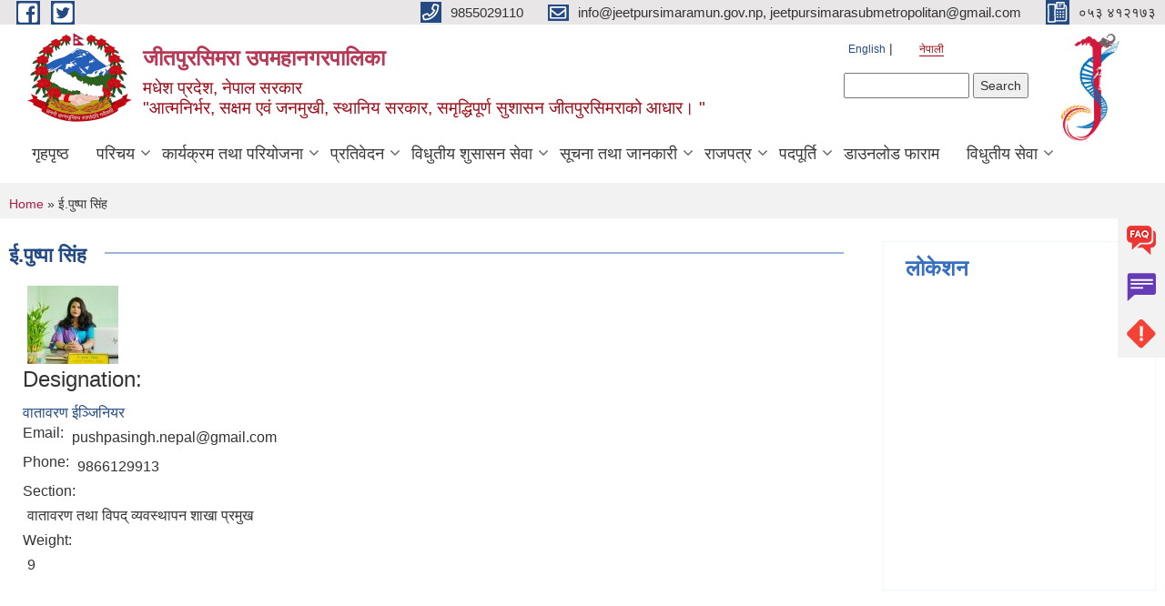

--- FILE ---
content_type: text/html; charset=utf-8
request_url: https://www.jeetpursimaramun.gov.np/ne/content/%E0%A4%88%E0%A4%AA%E0%A5%81%E0%A4%B7%E0%A5%8D%E0%A4%AA%E0%A4%BE-%E0%A4%B8%E0%A4%BF%E0%A4%82%E0%A4%B9
body_size: 8732
content:
<!DOCTYPE html PUBLIC "-//W3C//DTD XHTML+RDFa 1.0//EN"
  "http://www.w3.org/MarkUp/DTD/xhtml-rdfa-1.dtd">
<html xmlns="http://www.w3.org/1999/xhtml" xml:lang="ne" version="XHTML+RDFa 1.0" dir="ltr"
  xmlns:content="http://purl.org/rss/1.0/modules/content/"
  xmlns:dc="http://purl.org/dc/terms/"
  xmlns:foaf="http://xmlns.com/foaf/0.1/"
  xmlns:og="http://ogp.me/ns#"
  xmlns:rdfs="http://www.w3.org/2000/01/rdf-schema#"
  xmlns:sioc="http://rdfs.org/sioc/ns#"
  xmlns:sioct="http://rdfs.org/sioc/types#"
  xmlns:skos="http://www.w3.org/2004/02/skos/core#"
  xmlns:xsd="http://www.w3.org/2001/XMLSchema#">

<head profile="http://www.w3.org/1999/xhtml/vocab">
  <meta http-equiv="Content-Type" content="text/html; charset=utf-8" />
<meta name="Generator" content="Municipality Website" />
<link rel="canonical" href="/ne/content/%E0%A4%88%E0%A4%AA%E0%A5%81%E0%A4%B7%E0%A5%8D%E0%A4%AA%E0%A4%BE-%E0%A4%B8%E0%A4%BF%E0%A4%82%E0%A4%B9" />
<link rel="shortlink" href="/ne/node/860" />
<link rel="shortcut icon" href="https://www.jeetpursimaramun.gov.np/misc/favicon.ico" type="image/vnd.microsoft.icon" />
<meta charset="UTF-8">
<meta name="theme-color" content="#053775">
<meta name="viewport" content="width=device-width, initial-scale=1, user-scalable=0,  target-densitydpi=device-dpi">
<title>ई.पुष्पा सिंह | जीतपुरसिमरा उपमहानगरपालिका</title>
<meta property="og:image" content="http://202.45.144.235/sites/all/themes/newmun/oglogo.png">
<meta http-equiv="X-UA-Compatible" content="IE=edge">
<meta name="msapplication-TileColor" content="#ffffff">
<meta name="msapplication-TileImage" content="favicon/ms-icon-144x144.png">
<meta name="theme-color" content="#ffffff">

<!-- *************** Google Font *************** -->
<link href="https://fonts.googleapis.com/css?family=Poppins:300,400,500,600,700" rel="stylesheet">
<link href="https://fonts.googleapis.com/css?family=Mukta" rel="stylesheet">

<!-- *************** Font Awesome *************** -->
<link href="sites/all/themes/newmun/fonts/font-awesome-5-0-1/css/fontawesome-all.min.css" rel="stylesheet" type="text/css" />
<style type="text/css" media="all">
@import url("https://www.jeetpursimaramun.gov.np/modules/system/system.base.css?t95sr6");
@import url("https://www.jeetpursimaramun.gov.np/modules/system/system.menus.css?t95sr6");
@import url("https://www.jeetpursimaramun.gov.np/modules/system/system.messages.css?t95sr6");
@import url("https://www.jeetpursimaramun.gov.np/modules/system/system.theme.css?t95sr6");
</style>
<style type="text/css" media="all">
@import url("https://www.jeetpursimaramun.gov.np/modules/field/theme/field.css?t95sr6");
@import url("https://www.jeetpursimaramun.gov.np/modules/node/node.css?t95sr6");
@import url("https://www.jeetpursimaramun.gov.np/modules/poll/poll.css?t95sr6");
@import url("https://www.jeetpursimaramun.gov.np/modules/search/search.css?t95sr6");
@import url("https://www.jeetpursimaramun.gov.np/modules/user/user.css?t95sr6");
@import url("https://www.jeetpursimaramun.gov.np/sites/all/modules/views/css/views.css?t95sr6");
@import url("https://www.jeetpursimaramun.gov.np/sites/all/modules/ckeditor/css/ckeditor.css?t95sr6");
</style>
<style type="text/css" media="all">
@import url("https://www.jeetpursimaramun.gov.np/sites/all/modules/colorbox/styles/default/colorbox_style.css?t95sr6");
@import url("https://www.jeetpursimaramun.gov.np/sites/all/modules/ctools/css/ctools.css?t95sr6");
@import url("https://www.jeetpursimaramun.gov.np/modules/locale/locale.css?t95sr6");
@import url("https://www.jeetpursimaramun.gov.np/sites/all/modules/text_resize/text_resize.css?t95sr6");
</style>
<style type="text/css" media="all">
@import url("https://www.jeetpursimaramun.gov.np/sites/all/themes/newmun-old/js/vendor/bootstrap/css/bootstrap.min.css?t95sr6");
@import url("https://www.jeetpursimaramun.gov.np/sites/all/themes/newmun-old/js/vendor/bootstrap/css/bootstrap-theme.min.css?t95sr6");
@import url("https://www.jeetpursimaramun.gov.np/sites/all/themes/newmun-old/js/vendor/slick-1-9/slick.css?t95sr6");
@import url("https://www.jeetpursimaramun.gov.np/sites/all/themes/newmun-old/js/vendor/slick-1-9/slick-theme.css?t95sr6");
@import url("https://www.jeetpursimaramun.gov.np/sites/all/themes/newmun-old/js/vendor/malihu-custom-scroll/jquery.mCustomScrollbar.min.css?t95sr6");
@import url("https://www.jeetpursimaramun.gov.np/sites/all/themes/newmun-old/css/common/main.css?t95sr6");
@import url("https://www.jeetpursimaramun.gov.np/sites/all/themes/newmun-old/css/common/pp.css?t95sr6");
@import url("https://www.jeetpursimaramun.gov.np/sites/all/themes/newmun-old/css/common/header.css?t95sr6");
@import url("https://www.jeetpursimaramun.gov.np/sites/all/themes/newmun-old/css/common/footer.css?t95sr6");
@import url("https://www.jeetpursimaramun.gov.np/sites/all/themes/newmun-old/css/theme/theme-red-blue.css?t95sr6");
@import url("https://www.jeetpursimaramun.gov.np/sites/all/themes/newmun-old/css/pages/home-Municipality.css?t95sr6");
@import url("https://www.jeetpursimaramun.gov.np/sites/all/themes/newmun-old/css/pages/gallery.css?t95sr6");
@import url("https://www.jeetpursimaramun.gov.np/sites/all/themes/newmun-old/css/common/inner-page.css?t95sr6");
@import url("https://www.jeetpursimaramun.gov.np/sites/all/themes/newmun-old/css/pages/note.css?t95sr6");
@import url("https://www.jeetpursimaramun.gov.np/sites/all/themes/newmun-old/css/pages/contact.css?t95sr6");
</style>

<!--[if lte IE 7]>
<link type="text/css" rel="stylesheet" href="https://www.jeetpursimaramun.gov.np/sites/all/themes/newmun-old/css/ie.css?t95sr6" media="all" />
<![endif]-->

<!--[if IE 6]>
<link type="text/css" rel="stylesheet" href="https://www.jeetpursimaramun.gov.np/sites/all/themes/newmun-old/css/ie6.css?t95sr6" media="all" />
<![endif]-->

</head>
<body class="html not-front not-logged-in two-sidebars page-node page-node- page-node-860 node-type-elected-officials i18n-ne footer-columns" >
  <div id="skip-link">
    <a href="#main-content" class="element-invisible element-focusable">Skip to main content</a>
  </div>
        

<div class="sticky">
        <a href="/faq">
		<img src = "/sites/all/themes/newmun/img/icons/faq.png">            
            <span>FAQs</span>
        </a>
        <a href="/grievance">
            <img src="/sites/all/themes/newmun/img/icons/Group_215.png">            <span>Complain</span>
        </a>
		<a href="/problem-registration">
            <img src="/sites/all/themes/newmun/img/icons/Group_217.png">            <span>Problems</span>
        </a>
    </div>
    <header>
        <button id="menu-toggle">
            <div id="hamburger">
                <span></span>
                <span></span>
                <span></span>
            </div>
            <div id="cross">
                <span></span>
                <span></span>
            </div>
        </button>
        <div class="header-top">
            <div class="container flex-container">
                <div class="top-left">
                    <a href="https://www.facebook.com/jeetpursimarasubmetropolitan/">
                      <img src="/sites/all/themes/newmun/img/icons/fb.png"> 
                    </a>

                    <a href="https://twitter.com/jeetpursimara/">
                        <img src="/sites/all/themes/newmun/img/icons/tter.png">					       </a>
                    <div class="first">
                        <div class="translate">
                            <ul class="language-switcher-locale-url"><li class="en first"><a href="/en/content/%E0%A4%88%E0%A4%AA%E0%A5%81%E0%A4%B7%E0%A5%8D%E0%A4%AA%E0%A4%BE-%E0%A4%B8%E0%A4%BF%E0%A4%82%E0%A4%B9" class="language-link" xml:lang="en">English</a></li>
<li class="ne last active"><a href="/ne/content/%E0%A4%88%E0%A4%AA%E0%A5%81%E0%A4%B7%E0%A5%8D%E0%A4%AA%E0%A4%BE-%E0%A4%B8%E0%A4%BF%E0%A4%82%E0%A4%B9" class="language-link active" xml:lang="ne">नेपाली</a></li>
</ul>                        </div>
                        <button class="search-mobile">
                              <div class="region region-search-box">
    <div id="block-search-form" class="block block-search">

    
  <div class="content">
    <form action="/ne/content/%E0%A4%88%E0%A4%AA%E0%A5%81%E0%A4%B7%E0%A5%8D%E0%A4%AA%E0%A4%BE-%E0%A4%B8%E0%A4%BF%E0%A4%82%E0%A4%B9" method="post" id="search-block-form" accept-charset="UTF-8"><div><div class="container-inline">
      <h2 class="element-invisible">Search form</h2>
    <div class="form-item form-type-textfield form-item-search-block-form">
  <label class="element-invisible" for="edit-search-block-form--2">Search </label>
 <input title="Enter the terms you wish to search for." type="text" id="edit-search-block-form--2" name="search_block_form" value="" size="15" maxlength="128" class="form-text" />
</div>
<div class="form-actions form-wrapper" id="edit-actions"><input type="submit" id="edit-submit" name="op" value="Search" class="form-submit" /></div><input type="hidden" name="form_build_id" value="form-_DNvQsPR_PFPssa-JzT7hWwvlHgk8mVznDlntwifSw4" />
<input type="hidden" name="form_id" value="search_block_form" />
</div>
</div></form>  </div>
</div>
  </div>
                            <button class="close">X</button>
                        </button>
                    </div>
                </div>
                <div class="top-right">

                    <a href="tel:9855029110">
                        <img src="/sites/all/themes/newmun/img/icons/Path_39.png">						
                        <span>9855029110</span>
                    </a>
                    <a href="mailto:info@jeetpursimaramun.gov.np, jeetpursimarasubmetropolitan@gmail.com">
					<img src="/sites/all/themes/newmun/img/icons/Path_38.png">					  
                        <span>info@jeetpursimaramun.gov.np, jeetpursimarasubmetropolitan@gmail.com</span>
                    </a>
                    <a href="tel:०५३ ४१२१७३">
                        <img src="/sites/all/themes/newmun/img/icons/Group_142.png">						
                        <span>०५३ ४१२१७३</span>
                    </a>
                    <!-- <button class="btn-search-toggler">
                        <img src="sites/all/themes/newmun/img/icons/icon-search.svg" alt="" class="svg">
                    </button> -->
                </div>
            </div>
            
        </div>
        <nav class="header-bottom">
            <div class="container flex-container">
                <div class="layer-1">
                    <a class="logo-mobile" href="/ne">
                       <img src="/sites/all/themes/newmun/new_logo.png">				   </a>
                    <a class="logo-main" href="/ne">
                        <img src="/sites/all/themes/newmun/new_logo.png" ">
                        <span>
                            <span>जीतपुरसिमरा उपमहानगरपालिका</span>
                            <span>मधेश प्रदेश, नेपाल सरकार<br> "आत्मनिर्भर, सक्षम एवं जनमुखी, स्थानिय सरकार, समृद्धिपूर्ण सुशासन जीतपुरसिमराको आधार। "</span>
                        </span>
                    </a>
                    <div class="flex-row pull-right low-right">
                        <div class="first">
                            <div class="translate">
                            <ul class="language-switcher-locale-url"><li class="en first"><a href="/en/content/%E0%A4%88%E0%A4%AA%E0%A5%81%E0%A4%B7%E0%A5%8D%E0%A4%AA%E0%A4%BE-%E0%A4%B8%E0%A4%BF%E0%A4%82%E0%A4%B9" class="language-link" xml:lang="en">English</a></li>
<li class="ne last active"><a href="/ne/content/%E0%A4%88%E0%A4%AA%E0%A5%81%E0%A4%B7%E0%A5%8D%E0%A4%AA%E0%A4%BE-%E0%A4%B8%E0%A4%BF%E0%A4%82%E0%A4%B9" class="language-link active" xml:lang="ne">नेपाली</a></li>
</ul>  <div class="region region-search-box">
      <div class="region region-search-box">
    <div id="block-search-form" class="block block-search">

    
  <div class="content">
    <form action="/ne/content/%E0%A4%88%E0%A4%AA%E0%A5%81%E0%A4%B7%E0%A5%8D%E0%A4%AA%E0%A4%BE-%E0%A4%B8%E0%A4%BF%E0%A4%82%E0%A4%B9" method="post" id="search-block-form" accept-charset="UTF-8"><div><div class="container-inline">
      <h2 class="element-invisible">Search form</h2>
    <div class="form-item form-type-textfield form-item-search-block-form">
  <label class="element-invisible" for="edit-search-block-form--2">Search </label>
 <input title="Enter the terms you wish to search for." type="text" id="edit-search-block-form--2" name="search_block_form" value="" size="15" maxlength="128" class="form-text" />
</div>
<div class="form-actions form-wrapper" id="edit-actions"><input type="submit" id="edit-submit" name="op" value="Search" class="form-submit" /></div><input type="hidden" name="form_build_id" value="form-_DNvQsPR_PFPssa-JzT7hWwvlHgk8mVznDlntwifSw4" />
<input type="hidden" name="form_id" value="search_block_form" />
</div>
</div></form>  </div>
</div>
  </div>
  </div>
							</div>
							 
                            </div>
												<div class="second">
                            <img style="max-width:100px;" src="https://www.jeetpursimaramun.gov.np/sites/jeetpursimaramun.gov.np/files/img/try%204.jpg" alt="Local Government Logo">
                        </div>
						   <?php// endif; ?>
                    </div>
                </div>
                <div class="layer-2">
				<div class="col-md-12">
  <div class="region region-navigation">
    <div id="block-system-main-menu" class="block block-system block-menu">

    
  <div class="content">
    <ul class="main-nav"><li ><a href="/ne" title="">गृहपृष्ठ</a></li><li class=has-child><a href="/ne" title="">परिचय</a><ul class="custom-drop-menu gradient-bg-grey"><li ><a href="http://jeetpursimaramun.gov.np/officials" title="">निर्वाचित जनप्रतिनिधि</a></li><li ><a href="/ne/content/%E0%A4%9C%E0%A5%80%E0%A4%A4%E0%A4%AA%E0%A5%81%E0%A4%B0%E0%A4%B8%E0%A4%BF%E0%A4%AE%E0%A4%B0%E0%A4%BE-%E0%A4%89%E0%A4%AA%E0%A4%AE%E0%A4%B9%E0%A4%BE%E0%A4%A8%E0%A4%97%E0%A4%B0%E0%A4%AA%E0%A4%BE%E0%A4%B2%E0%A4%BF%E0%A4%95%E0%A4%BE%E0%A4%95%E0%A5%8B-%E0%A4%B8%E0%A4%99%E0%A5%8D%E0%A4%95%E0%A5%8D%E0%A4%B7%E0%A4%BF%E0%A4%AA%E0%A5%8D%E0%A4%A4-%E0%A4%AA%E0%A4%B0%E0%A4%BF%E0%A4%9A%E0%A4%AF">सङ्क्षिप्त परिचय</a></li><li ><a href="/ne/nagarprofile/jeetpursimara-census-2021" title="">नगर प्रोफाईल</a></li><li ><a href="/ne/content/%E0%A4%B8%E0%A4%82%E0%A4%97%E0%A4%A0%E0%A4%A8-%E0%A4%B8%E0%A4%82%E0%A4%B0%E0%A4%9A%E0%A4%A8%E0%A4%BE">स‌ंगठन संरचना</a></li><li ><a href="/ne/staff" title="">कर्मचारीहरु</a></li></ul></li><li class=has-child><a href="/ne" title="">कार्यक्रम तथा परियोजना</a><ul class="custom-drop-menu gradient-bg-grey"><li ><a href="/ne/darrate" title="">नगर दररेट </a></li><li ><a href="/ne/budget-program" title="">बजेट तथा कार्यक्रम</a></li><li ><a href="/ne/plan-project" title="">योजना तथा परियोजना</a></li></ul></li><li class=has-child><a href="/ne" title="">प्रतिवेदन</a><ul class="custom-drop-menu gradient-bg-grey"><li ><a href="/ne/annual-progress-report" title="">वार्षिक प्रगति प्रतिवेदन</a></li><li ><a href="/ne/trimester-progress-report" title="">चौमासिक प्रगति प्रतिवेदन</a></li><li ><a href="/ne/audit-report" title="">लेखा परीक्षण प्रतिवेदन</a></li><li ><a href="/ne/monitoring-report" title="">अनुगमन प्रतिवेदन</a></li><li ><a href="/ne/public-hearing" title="">सार्वजनिक सुनुवाई</a></li><li ><a href="/ne/public-audit" title="">सार्वजनिक परीक्षण</a></li><li ><a href="/ne/social-audit" title="">सामाजिक परिक्षण</a></li><li ><a href="/ne/publications" title="">प्रकाशन</a></li></ul></li><li class=has-child><a href="/ne" title="">विधुतीय शुसासन सेवा</a><ul class="custom-drop-menu gradient-bg-grey"><li ><a href="/ne/vital-registration" title="">घटना दर्ता</a></li><li ><a href="/ne/social-security" title="">सामाजिक सुरक्षा</a></li><li ><a href="/ne/citizen-charter" title="">नागरिक वडापत्र</a></li><li ><a href="/ne/application-letter" title="">निवेदनको ढाँचा</a></li></ul></li><li class=has-child><a href="/ne" title="">सूचना तथा जानकारी</a><ul class="custom-drop-menu gradient-bg-grey"><li ><a href="/ne/taxonomy/term/110" title="">सूचना तथा समाचार</a></li><li ><a href="/ne/public-procurement-tender-notices" title="">सार्वजनिक खरिद/बोलपत्र सूचना</a></li><li ><a href="/ne/act-law-directives" title="">ऐन कानुन निर्देशिका</a></li><li ><a href="/ne/tax-and-fees" title="">कर तथा शुल्कहरु</a></li><li class=has-child><a href="/ne/decisions" title="">निर्णयहरु</a><ul class="custom-drop-menu gradient-bg-grey"><li ><a href="/ne/municipal-council-decision" title="">नगर परिषदका निर्णयहरु</a></li><li ><a href="/ne/municipal-board-decision" title="">नगरपालिका बोर्डको निर्णयहरु</a></li><li ><a href="/ne/municipal-decision" title="">नगरपालिकाका निर्णयहरु</a></li></ul></li></ul></li><li class=has-child><a href="/ne/content/rajpatra" title="">राजपत्र</a><ul class="custom-drop-menu gradient-bg-grey"><li ><a href="/ne/jeetpursimara_ain" title="">नगर सभाबाट पारित ऐन (भाग १)</a></li><li ><a href="/ne/jeetpursimara_niyamawali" title="">नगर सभाबाट पारित नियमावलि तथा कार्यविधि (भाग २)</a></li></ul></li><li class=has-child><a href="/ne" title="">पदपूर्ति</a><ul class="custom-drop-menu gradient-bg-grey"><li ><a href="/ne/syllabus" title="">पाठ्यक्रम</a></li><li ><a href="/ne/vacancy" title="">बिज्ञापन </a></li></ul></li><li ><a href="/ne/downloadfaram" title="">डाउनलोड फाराम</a></li><li class=has-child><a href="/ne" title="Online service">विधुतीय सेवा</a><ul class="custom-drop-menu gradient-bg-grey"><li ><a href="https://shramsansar.gov.np/" title="shramsansar">श्रम संसार प्रणाली</a></li><li ><a href="https://jeetpursimara.digitaltechnosoft.com.np/welcome/onlineresult" title="">कक्षा ८ को परिक्षाफल</a></li><li ><a href="https://ipt-jitpur.softechnp.com/?fbclid=IwAR1OowhKCnUuUu_E6vGOumoFNT5JC9FzdXx43FGuvusHBXWQwvT001_iBWU" title="Online reveneu system">राजस्व</a></li><li ><a href="https://jeetpursimaramun.gov.np/" title="">दर्ता चलानी </a></li><li ><a href="https://jeetpursimaramun.gov.np/" title="Plan">योजना</a></li><li ><a href="http://jeetpursimaramun.mydynamicerp.com/Home/Login?ReturnUrl=%2f" title="school e-attendance">विद्यालय ई हाजिरी</a></li><li ><a href="https://jeetpursimaramun.gov.np/" title="Complain Box">उजुरी पेटिका</a></li></ul></li></ul>  </div>
</div>
  </div>
				</div>
				
                </div>
            </div>
            <span class="active-hover"></span>
        </nav>
    </header>
	<main>
		
    	     
			  <section class="page-title-breadcrumb">
            <div class="container flex-container">
              <div class="breadcrumb">
              <h2 class="element-invisible">You are here</h2><div class="breadcrumb"><a href="/ne">Home</a> » ई.पुष्पा सिंह</div>			  </div>
            </div>
        </section>
			
			 <section class=" introduction" style="margin-top:25px">
            <div class="container">
                <div class="row" style="margin-bottom:36px">
                    <div class="col-xs-12 col-sm-12 col-md-9">
                                                  <div class="intro">
                                <h3 class="section-title border">
                                    <span>
                                       	ई.पुष्पा सिंह   </span>
                                </h3>
                                
                            </div>

   <div class="region region-content">
    <div id="block-system-main" class="block block-system">

    
  <div class="content">
    <div id="node-860" class="node node-elected-officials node-full clearfix" about="/ne/content/%E0%A4%88%E0%A4%AA%E0%A5%81%E0%A4%B7%E0%A5%8D%E0%A4%AA%E0%A4%BE-%E0%A4%B8%E0%A4%BF%E0%A4%82%E0%A4%B9" typeof="sioc:Item foaf:Document">

      <span property="dc:title" content="ई.पुष्पा सिंह" class="rdf-meta element-hidden"></span>
    <div class="field field-name-field-photo field-type-image field-label-hidden"><div class="field-items"><div class="field-item even"><img typeof="foaf:Image" src="https://www.jeetpursimaramun.gov.np/sites/jeetpursimaramun.gov.np/files/styles/thumbnail/public/IMG_20211021_105016.jpg?itok=P0l_u6xP" width="100" height="86" alt="" /></div></div></div><div class="field field-name-field-designation field-type-taxonomy-term-reference field-label-above clearfix"><h3 class="field-label">Designation: </h3><ul class="links"><li class="taxonomy-term-reference-0"><a href="/ne/designation/%E0%A4%B5%E0%A4%BE%E0%A4%A4%E0%A4%BE%E0%A4%B5%E0%A4%B0%E0%A4%A3-%E0%A4%88%E0%A4%9E%E0%A5%8D%E0%A4%9C%E0%A4%BF%E0%A4%A8%E0%A4%BF%E0%A4%AF%E0%A4%B0" typeof="skos:Concept" property="rdfs:label skos:prefLabel" datatype="">वातावरण ईञ्जिनियर</a></li></ul></div><div class="field field-name-field-email field-type-text field-label-inline clearfix"><div class="field-label">Email:&nbsp;</div><div class="field-items"><div class="field-item even">pushpasingh.nepal@gmail.com</div></div></div><div class="field field-name-field-phone field-type-text field-label-inline clearfix"><div class="field-label">Phone:&nbsp;</div><div class="field-items"><div class="field-item even">9866129913</div></div></div><div class="field field-name-field-section field-type-text field-label-above"><div class="field-label">Section:&nbsp;</div><div class="field-items"><div class="field-item even">वातावरण तथा विपद् व्यवस्थापन शाखा प्रमुख</div></div></div><div class="field field-name-field-weight field-type-weight field-label-above"><div class="field-label">Weight:&nbsp;</div><div class="field-items"><div class="field-item even">9</div></div></div>  <div class="content clearfix">
  
     </div>
  	

  
  
</div>
  </div>
</div>
  </div>
          <div class="tabs">
                      </div>
         
                    </div>
					<!--	-->
					 					<div class="col-xs-12 col-sm-12 col-md-3">
					  <div class="region region-sidebar-node">
    <div id="block-block-18" class="block block-block">

  <h3 class="section-title">
                            <span>
                               लोकेशन		</span>
                        </h3>
  
  
  <div class="content">
    <p><iframe frameborder="0" height="315" src="https://www.google.com/maps/embed?pb=!1m18!1m12!1m3!1d7103.990068722657!2d84.95598800000002!3d27.129716!2m3!1f0!2f0!3f0!3m2!1i1024!2i768!4f13.1!3m3!1m2!1s0x0%3A0xd09c7b1368020380!2sJeetpur+Simara+Sub-metropolitan+Office!5e0!3m2!1sen!2snp!4v1532414302503" style="border:0" width="250"></iframe></p>
  </div>
</div>
  </div>
					</div>
						
				
			   </div>

				
			

            </div>
     
	   </section>
			
		<section style="margin-top:20px" >
		
<div id="blocks-wrapper">
<div class="container">
  <div class="row">

      <div id="workflow" class="clearfix">
            <div class="col-md-3"><div class="sidebar">  <div class="region region-workflow-first">
    <div id="block-block-10" class="block block-block">

  <h3 class="section-title">
                            <span>
                               फेसबुक फिड		</span>
                        </h3>
  
  
  <div class="content">
    <p><iframe frameborder="0" height="315" scrolling="no" src="https://www.facebook.com/plugins/page.php?href=https%3A%2F%2Fwww.facebook.com%2Fjeetpursimarasubmetropolitan%2F&amp;tabs=timeline&amp;width=250&amp;height=600&amp;small_header=false&amp;adapt_container_width=true&amp;hide_cover=false&amp;show_facepile=true&amp;appId" style="border:none;overflow:hidden" width="250"></iframe></p>
  </div>
</div>
  </div>
</div></div>
            <div class="col-md-3"><div class="sidebar"></div></div>
            <div class="col-md-3"><div class="sidebar">  <div class="region region-workflow-third">
    <div id="block-block-17" class="block block-block">

  <h3 class="section-title">
                            <span>
                               हाम्रो युट्युब भिडियोहरु		</span>
                        </h3>
  
  
  <div class="content">
    <p><iframe allow="accelerometer; autoplay; clipboard-write; encrypted-media; gyroscope; picture-in-picture" allowfullscreen="" frameborder="0" height="200" src="https://www.youtube.com/embed/N6fp5cXqWho" title="YouTube video player" width="260"></iframe></p>
  </div>
</div>
  </div>
</div></div>
            <div class="col-md-3"><div class="sidebar">  <div class="region region-workflow-last">
    <div id="block-block-19" class="block block-block">

  <h3 class="section-title">
                            <span>
                               मौसम जानकारी		</span>
                        </h3>
  
  
  <div class="content">
    <p><a class="weatherwidget-io" href="https://forecast7.com/en/26d8185d48/simara/" data-label_1="जीतपुरसिमरा उपमहानगरपालिका" data-label_2="जीतपुर, बारा" data-days="3" data-theme="original">जीतपुरसिमरा उपमहानगरपालिका जीतपुर, बारा</a></p>
<script>
<!--//--><![CDATA[// ><!--

!function(d,s,id){var js,fjs=d.getElementsByTagName(s)[0];if(!d.getElementById(id)){js=d.createElement(s);js.id=id;js.src='https://weatherwidget.io/js/widget.min.js';fjs.parentNode.insertBefore(js,fjs);}}(document,'script','weatherwidget-io-js');

//--><!]]>
</script>  </div>
</div>
  </div>
</div></div>
      </div>

      <div id="triptych" class="clearfix">
            <div class="col-md-3"><div class="sidebar"></div></div>
            <div class="col-md-3"><div class="sidebar"></div></div>
            <div class="col-md-3"><div class="sidebar"></div></div>
            <div class="col-md-3"><div class="sidebar"></div></div>
      </div>

  </div>
</div> <!-- /#page, /#page-wrapper -->
</div> <!-- /#triptych, /#blocks-wrapper -->

		
		</section>

   
        
       


    </main>
   <footer style="background-image: url('https://www.jeetpursimaramun.gov.np/sites/jeetpursimaramun.gov.np/files/img/parsa-national-park.jpg');" >
        <div class="container">
            <div class="row">
                <div class="col-xs-12 col-md-3 col-sm-6">
                    
                  <div class="region region-footer-firstcolumn">
    <div id="block-menu-menu-notices" class="block block-menu">

  <h3 class="section-title">
                            <span>
                               सूचनाहरु		</span>
                        </h3>
  
  
  <div class="content">
    <ul class="menu"><li class="first leaf"><a href="/ne/taxonomy/term/110" title="">सूचना तथा समाचार</a></li>
<li class="leaf"><a href="/ne/taxonomy/term/66" title="">सार्वजनिक खरीद /बोलपत्र सूचना</a></li>
<li class="leaf"><a href="/ne/act-law-directives" title="">एन, कानुन तथा निर्देशिका</a></li>
<li class="last leaf"><a href="/ne/tax-and-fees" title="">कर तथा शुल्कहरु</a></li>
</ul>  </div>
</div>
  </div>
				</div>
                <div class="col-xs-12 col-md-3 col-sm-6">
                    
                 <div class="region region-footer-secondcolumn">
    <div id="block-menu-menu-egov-services" class="block block-menu">

  <h3 class="section-title">
                            <span>
                               विधुतीय शुसासन सेवा		</span>
                        </h3>
  
  
  <div class="content">
    <ul class="menu"><li class="first leaf"><a href="/ne/vital-registration" title="">घटना दर्ता</a></li>
<li class="leaf"><a href="/ne/social-security" title="">सामाजिक सुरक्षा</a></li>
<li class="leaf"><a href="/ne/citizen-charter" title="">नागरिक वडापत्र</a></li>
<li class="last leaf"><a href="/ne/application-letter" title="">निवेदनको ढाँचा</a></li>
</ul>  </div>
</div>
  </div>
			   </div>
                <div class="col-xs-12 col-md-3 col-sm-6">
                    
                  <div class="region region-footer-thirdcolumn">
    <div id="block-menu-menu-report" class="block block-menu">

  <h3 class="section-title">
                            <span>
                               प्रतिवेदन		</span>
                        </h3>
  
  
  <div class="content">
    <ul class="menu"><li class="first leaf"><a href="/ne/annual-progress-report" title="">वार्षिक प्रगति प्रतिवेदन</a></li>
<li class="leaf"><a href="/ne/trimester-progress-report" title="">चौमासिक प्रगति प्रतिवेदन</a></li>
<li class="leaf"><a href="/ne/public-hearing" title="">सार्वजनिक सुनुवाई</a></li>
<li class="last leaf"><a href="/ne/public-audit" title="">सार्वजनिक परीक्षण</a></li>
</ul>  </div>
</div>
  </div>
				</div>

                <div class="col-xs-12 col-md-3 col-sm-6">
                    
                  <div class="region region-footer-fourthcolumn">
    <div id="block-block-3" class="block block-block">

    
  <div class="content">
    <p><a href="https://www.facebook.com/jeetpursimarasubmetropolitan/" target="_blank"><img alt="" src="/sites/jeetpursimaramun.gov.np/files/u51/facebook-logo-3.png" style="height:50px; width:50px" /></a> <a href="https://www.youtube.com/channel/UC2mH5mOGtoUa3NV8s0Qc82Q?view_as=subscriber" target="_blank"><img alt="" src="/sites/jeetpursimaramun.gov.np/files/u51/youtube_PNG1.png" style="height:50px; width:50px" /></a> <a href="https://twitter.com/jeetpursimara/" target="_blank"><img alt="" src="/sites/jeetpursimaramun.gov.np/files/u51/twitter.png" style="height:50px; width:50px" /></a><a href="mailto:info@jeetpursimaramun.gov.np" target="_blank"><img alt="" src="/sites/jeetpursimaramun.gov.np/files/u51/mail_123245.png" style="height:50px; width:50px" /><br />
<img alt="" src="/sites/jeetpursimaramun.gov.np/files/u51/wechat.png" style="width: 50px; height: 50px;" /></a></p>
  </div>
</div>
<div id="block-block-4" class="block block-block">

  <h3 class="section-title">
                            <span>
                               सम्पर्क नं		</span>
                        </h3>
  
  
  <div class="content">
    <p> </p>
<p>नगर प्रमुख                  ९८५५०४५०३६</p>
<p>उपप्रमुख             +९७७ ०५३ ४१२१९४</p>
<p>प्रमुख प्रशासकिय अधिकृत     ९८५५०७५१११</p>
<p>Wechat:                            9855029110</p>
<p>WhatsApp:                        9855029110</p>
<p> </p>
  </div>
</div>
  </div>
				</div>
            </div>
            <p class="footer-bottom">© 2026&nbsp; जीतपुरसिमरा उपमहानगरपालिका</p>
        </div>
    </footer>
	     <div class="overylay-zoom"></div>
   

   <script type="text/javascript" src="https://www.jeetpursimaramun.gov.np/sites/jeetpursimaramun.gov.np/files/js/js_yMSKTzBO0KmozyLwajzFOrrt_kto_9mtccAkb0rm7gc.js"></script>
<script type="text/javascript" src="https://www.jeetpursimaramun.gov.np/sites/jeetpursimaramun.gov.np/files/js/js_CC-zfeuQHcDhFtVRuKW53h30TL7j_105J32Nz8b8R38.js"></script>
<script type="text/javascript" src="https://www.jeetpursimaramun.gov.np/sites/jeetpursimaramun.gov.np/files/js/js_R9UbiVw2xuTUI0GZoaqMDOdX0lrZtgX-ono8RVOUEVc.js"></script>
<script type="text/javascript" src="https://www.jeetpursimaramun.gov.np/sites/jeetpursimaramun.gov.np/files/js/js_MTlyBfSsl1aOwX__uq3OoJEwMFyAJF6Nz8MviEt00eY.js"></script>
<script type="text/javascript">
<!--//--><![CDATA[//><!--
var text_resize_scope = "\u003Cdiv class=\u0022content\u0022\u003E";
          var text_resize_minimum = "8";
          var text_resize_maximum = "12";
          var text_resize_line_height_allow = 1;
          var text_resize_line_height_min = "10";
          var text_resize_line_height_max = "20";
//--><!]]>
</script>
<script type="text/javascript" src="https://www.jeetpursimaramun.gov.np/sites/jeetpursimaramun.gov.np/files/js/js_fWIqH2DoRV1r5x1vu9MGDieiz21rgliyL9kulQrfv-k.js"></script>
<script type="text/javascript" src="https://www.jeetpursimaramun.gov.np/sites/jeetpursimaramun.gov.np/files/js/js_NAdtySDbA6lFVl20MgUrWMtm1q_WpFVlaxStWfLbCDU.js"></script>
<script type="text/javascript">
<!--//--><![CDATA[//><!--
jQuery.extend(Drupal.settings, {"basePath":"\/","pathPrefix":"ne\/","ajaxPageState":{"theme":"newmun","theme_token":"LLDasGJdWy_1eLgeo44gROAZ_7lPVuLKhojbf3jFs7Q","js":{"misc\/jquery.js":1,"misc\/jquery-extend-3.4.0.js":1,"misc\/jquery-html-prefilter-3.5.0-backport.js":1,"misc\/jquery.once.js":1,"misc\/drupal.js":1,"misc\/jquery.cookie.js":1,"sites\/all\/modules\/admin_menu\/admin_devel\/admin_devel.js":1,"sites\/all\/libraries\/colorbox\/jquery.colorbox-min.js":1,"sites\/all\/modules\/colorbox\/js\/colorbox.js":1,"sites\/all\/modules\/colorbox\/styles\/default\/colorbox_style.js":1,"sites\/all\/modules\/colorbox\/js\/colorbox_inline.js":1,"0":1,"sites\/all\/modules\/text_resize\/text_resize.js":1,"sites\/all\/themes\/newmun-old\/js\/common\/jquery.min.js":1,"sites\/all\/themes\/newmun-old\/js\/vendor\/bootstrap\/js\/bootstrap.min.js":1,"sites\/all\/themes\/newmun-old\/js\/vendor\/bootstrap\/js\/bootstrap-tabcollapse.js":1,"sites\/all\/themes\/newmun-old\/js\/vendor\/slick-1-9\/slick.min.js":1,"sites\/all\/themes\/newmun-old\/js\/vendor\/malihu-custom-scroll\/jquery.mCustomScrollbar.concat.min.js":1,"sites\/all\/themes\/newmun-old\/js\/common\/main.js":1,"sites\/all\/themes\/newmun-old\/js\/pages\/home-municipality.js":1,"sites\/all\/themes\/newmun-old\/js\/pages\/gallery.js":1,"sites\/all\/themes\/newmun-old\/js\/vendor\/lightgallery\/lightgallery-all.js":1,"sites\/all\/themes\/newmun-old\/js\/pages\/home-CM.js":1,"sites\/all\/themes\/newmun-old\/js\/vendor\/easypaginate\/jquery.easyPaginate.js":1},"css":{"modules\/system\/system.base.css":1,"modules\/system\/system.menus.css":1,"modules\/system\/system.messages.css":1,"modules\/system\/system.theme.css":1,"modules\/field\/theme\/field.css":1,"modules\/node\/node.css":1,"modules\/poll\/poll.css":1,"modules\/search\/search.css":1,"modules\/user\/user.css":1,"sites\/all\/modules\/views\/css\/views.css":1,"sites\/all\/modules\/ckeditor\/css\/ckeditor.css":1,"sites\/all\/modules\/colorbox\/styles\/default\/colorbox_style.css":1,"sites\/all\/modules\/ctools\/css\/ctools.css":1,"modules\/locale\/locale.css":1,"sites\/all\/modules\/text_resize\/text_resize.css":1,"sites\/all\/themes\/newmun-old\/js\/vendor\/bootstrap\/css\/bootstrap.min.css":1,"sites\/all\/themes\/newmun-old\/js\/vendor\/bootstrap\/css\/bootstrap-theme.min.css":1,"sites\/all\/themes\/newmun-old\/js\/vendor\/slick-1-9\/slick.css":1,"sites\/all\/themes\/newmun-old\/js\/vendor\/slick-1-9\/slick-theme.css":1,"sites\/all\/themes\/newmun-old\/js\/vendor\/malihu-custom-scroll\/jquery.mCustomScrollbar.min.css":1,"sites\/all\/themes\/newmun-old\/css\/common\/main.css":1,"sites\/all\/themes\/newmun-old\/css\/common\/pp.css":1,"sites\/all\/themes\/newmun-old\/css\/common\/header.css":1,"sites\/all\/themes\/newmun-old\/css\/common\/footer.css":1,"sites\/all\/themes\/newmun-old\/css\/theme\/theme-red-blue.css":1,"sites\/all\/themes\/newmun-old\/css\/pages\/home-Municipality.css":1,"sites\/all\/themes\/newmun-old\/css\/pages\/gallery.css":1,"sites\/all\/themes\/newmun-old\/css\/common\/inner-page.css":1,"sites\/all\/themes\/newmun-old\/css\/pages\/note.css":1,"sites\/all\/themes\/newmun-old\/css\/pages\/contact.css":1,"sites\/all\/themes\/newmun-old\/css\/ie.css":1,"sites\/all\/themes\/newmun-old\/css\/ie6.css":1}},"colorbox":{"opacity":"0.85","current":"{current} of {total}","previous":"\u00ab Prev","next":"Next \u00bb","close":"Close","maxWidth":"98%","maxHeight":"98%","fixed":true,"mobiledetect":true,"mobiledevicewidth":"480px","file_public_path":"\/sites\/jeetpursimaramun.gov.np\/files","specificPagesDefaultValue":"admin*\nimagebrowser*\nimg_assist*\nimce*\nnode\/add\/*\nnode\/*\/edit\nprint\/*\nprintpdf\/*\nsystem\/ajax\nsystem\/ajax\/*"},"urlIsAjaxTrusted":{"\/ne\/content\/%E0%A4%88%E0%A4%AA%E0%A5%81%E0%A4%B7%E0%A5%8D%E0%A4%AA%E0%A4%BE-%E0%A4%B8%E0%A4%BF%E0%A4%82%E0%A4%B9":true}});
//--><!]]>
</script>
<script> 
$(document).ready(function () {
$('.main-nav li.has-child>a').attr('href','javascript:void(0)');
$('ul.quicktabs-tabs.quicktabs-style-basic').attr('class','tab-default');
//$('div#quicktabs-container-quicktab').attr('class','tab-content tab-default-content');
});

</script>  
    <script>
        (function (d, s, id) {
            var js, fjs = d.getElementsByTagName(s)[0];
            if (d.getElementById(id)) return;
            js = d.createElement(s);
            js.id = id;
            js.src = 'https://connect.facebook.net/en_US/sdk.js#xfbml=1&version=v3.0';
            fjs.parentNode.insertBefore(js, fjs);
        }(document, 'script', 'facebook-jssdk'));
    </script>
 <script src="/sites/all/themes/newmun/js/vendor/context/context.min.js"></script>

  </body>  

</html>
